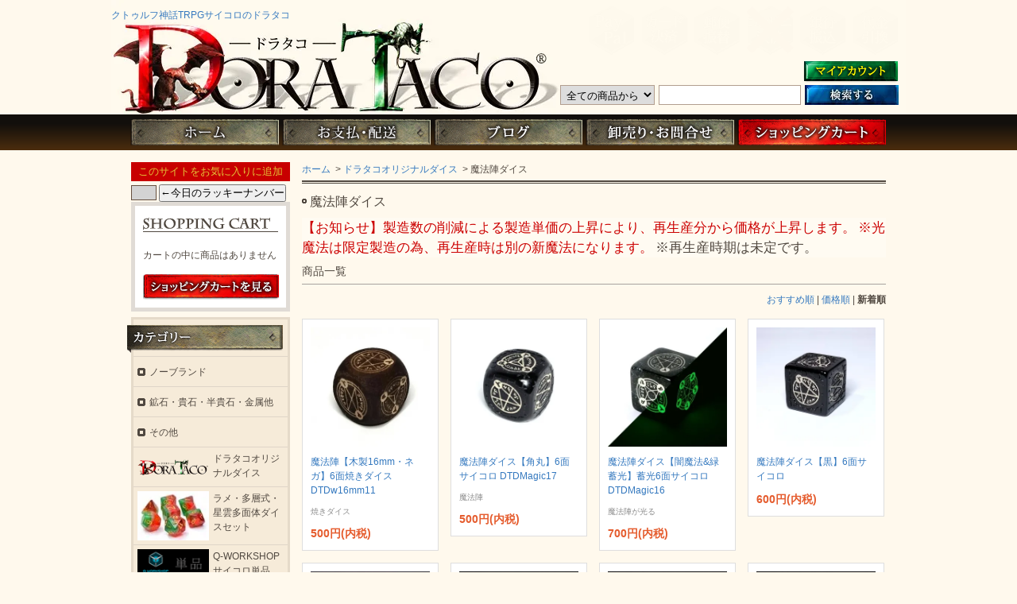

--- FILE ---
content_type: text/html; charset=EUC-JP
request_url: https://dorataco.com/?mode=cate&cbid=2498365&csid=6&sort=n
body_size: 11153
content:
<!DOCTYPE html PUBLIC "-//W3C//DTD XHTML 1.0 Transitional//EN" "http://www.w3.org/TR/xhtml1/DTD/xhtml1-transitional.dtd">
<html xmlns:og="http://ogp.me/ns#" xmlns:fb="http://www.facebook.com/2008/fbml" xmlns:mixi="http://mixi-platform.com/ns#" xmlns="http://www.w3.org/1999/xhtml" xml:lang="ja" lang="ja" dir="ltr">
<head>
<meta http-equiv="content-type" content="text/html; charset=euc-jp" />
<meta http-equiv="X-UA-Compatible" content="IE=edge,chrome=1" />
<title>魔法陣ダイス - クトゥルフ神話TRPGサイコロのドラタコ</title>
<meta name="Keywords" content="魔法陣ダイス,diceshop,ttrpgdice,ttrpg,trpg,tablegame,tabletop,dnd,dnddice,rpgdice,diceporn,エルダーダイス,elder dice,クトゥルフ TRPG,クトゥルフ 神話,クトゥルフ 神話 trpg,クトゥルフ シナリオ,クトゥルフ,神話,ダイス,サイコロ,trpg,ボードゲーム,テーブルトーク,呼び声,irondie,アイアンダイ,カジノ,Q-WORK,Q-WORKSHOP,dice,販売,通販,コレクション,レア" />
<meta name="Description" content="" />
<meta name="Author" content="" />
<meta name="Copyright" content="GMOペパボ" />
<meta http-equiv="content-style-type" content="text/css" />
<meta http-equiv="content-script-type" content="text/javascript" />
<link rel="stylesheet" href="https://img14.shop-pro.jp/PA01304/508/css/139/index.css?cmsp_timestamp=20260116185604" type="text/css" />
<link rel="stylesheet" href="https://img14.shop-pro.jp/PA01304/508/css/139/product_list.css?cmsp_timestamp=20260116185604" type="text/css" />

<link rel="alternate" type="application/rss+xml" title="rss" href="https://dorataco.com/?mode=rss" />
<link rel="alternate" media="handheld" type="text/html" href="https://dorataco.com/?mode=cate&cbid=2498365&csid=6&sort=n" />
<link rel="shortcut icon" href="https://img14.shop-pro.jp/PA01304/508/favicon.ico?cmsp_timestamp=20250130222416" />
<script type="text/javascript" src="//ajax.googleapis.com/ajax/libs/jquery/1.7.2/jquery.min.js" ></script>
<meta property="og:title" content="魔法陣ダイス - クトゥルフ神話TRPGサイコロのドラタコ" />
<meta property="og:description" content="" />
<meta property="og:url" content="https://dorataco.com?mode=cate&cbid=2498365&csid=6&sort=n" />
<meta property="og:site_name" content="クトゥルフ神話TRPGサイコロのドラタコ" />
<meta property="og:image" content="https://img14.shop-pro.jp/PA01304/508/category/2498365_6.jpg?cmsp_timestamp=20210513001318"/>
<script>
  (function(i,s,o,g,r,a,m){i['GoogleAnalyticsObject']=r;i[r]=i[r]||function(){
  (i[r].q=i[r].q||[]).push(arguments)},i[r].l=1*new Date();a=s.createElement(o),
  m=s.getElementsByTagName(o)[0];a.async=1;a.src=g;m.parentNode.insertBefore(a,m)
  })(window,document,'script','//www.google-analytics.com/analytics.js','ga');

  ga('create', 'UA-42292711-7', 'auto');
  ga('send', 'pageview');

</script>
<script>
  var Colorme = {"page":"product_list","shop":{"account_id":"PA01304508","title":"\u30af\u30c8\u30a5\u30eb\u30d5\u795e\u8a71TRPG\u30b5\u30a4\u30b3\u30ed\u306e\u30c9\u30e9\u30bf\u30b3"},"basket":{"total_price":0,"items":[]},"customer":{"id":null}};

  (function() {
    function insertScriptTags() {
      var scriptTagDetails = [];
      var entry = document.getElementsByTagName('script')[0];

      scriptTagDetails.forEach(function(tagDetail) {
        var script = document.createElement('script');

        script.type = 'text/javascript';
        script.src = tagDetail.src;
        script.async = true;

        if( tagDetail.integrity ) {
          script.integrity = tagDetail.integrity;
          script.setAttribute('crossorigin', 'anonymous');
        }

        entry.parentNode.insertBefore(script, entry);
      })
    }

    window.addEventListener('load', insertScriptTags, false);
  })();
</script>
<script async src="https://zen.one/analytics.js"></script>
</head>
<body>
<meta name="colorme-acc-payload" content="?st=1&pt=10028&ut=2498365,6&at=PA01304508&v=20260118181717&re=&cn=b8d8a7504a22c521b11891724404f660" width="1" height="1" alt="" /><script>!function(){"use strict";Array.prototype.slice.call(document.getElementsByTagName("script")).filter((function(t){return t.src&&t.src.match(new RegExp("dist/acc-track.js$"))})).forEach((function(t){return document.body.removeChild(t)})),function t(c){var r=arguments.length>1&&void 0!==arguments[1]?arguments[1]:0;if(!(r>=c.length)){var e=document.createElement("script");e.onerror=function(){return t(c,r+1)},e.src="https://"+c[r]+"/dist/acc-track.js?rev=3",document.body.appendChild(e)}}(["acclog001.shop-pro.jp","acclog002.shop-pro.jp"])}();</script><meta name="twitter:card" content="summary_large_image"><meta name="twitter:site" content="@dorataco"><meta name="twitter:title" content="サイコロ専門店ドラタコ-Dorataco-">
<meta name="google-site-verification" content="1aJaMoPb-8HA7SQ2dDw_bV4zvOmHNHfNDNIxVkYWlTI" />


<script type="text/javascript">
function getNum() {
	r = Math.floor(Math.random() * 9) + 1; 
	document.form1.sai.value = r; 
}
</script>


<div id="header">
	<div id="logo" class="clearfix">
		<a href="./">クトゥルフ神話TRPGサイコロのドラタコ</a>
	</div>

	<ul id="login">
				<li class="mypage"><a href="https://dorataco.com/?mode=myaccount">マイアカウント</a></li>
	</ul>

	<form action="https://dorataco.com/" method="get">
		<input type="hidden" name="mode" value="srh" /><input type="hidden" name="sort" value="n" />
		<select name="cid">
			<option value="">全ての商品から</option>
							<option value="2571330,0">ノーブランド</option>
							<option value="2632730,0">鉱石・貴石・半貴石・金属他</option>
							<option value="2159348,0">その他</option>
							<option value="2498365,0">ドラタコオリジナルダイス</option>
							<option value="2430663,0">ラメ・多層式・星雲多面体ダイスセット</option>
							<option value="1891594,0">Q-WORKSHOPサイコロ単品</option>
							<option value="1898502,0">チェセックスサイコロ</option>
							<option value="1921537,0">アイアンダイサイコロ</option>
							<option value="2844490,0">アクセサリ（ペンダントなど）</option>
							<option value="1859239,0">イングレス(Ingress)</option>
							<option value="2440316,0">MDGダイス</option>
							<option value="2265388,0">エルダーダイス</option>
							<option value="2459782,0">エルドリッチアーツ／ダイスボックス</option>
							<option value="2467213,0">ガラス製サイコロ</option>
							<option value="2482946,0">カジノダイス</option>
							<option value="2751612,0">OUMCRAFT</option>
							<option value="2188838,0">キャンペーンコイン</option>
							<option value="2474987,0">金属製5mm・10mmダイスセット</option>
							<option value="1859227,0">クラシック(Classic)</option>
							<option value="2586260,0">クラシックルーン</option>
							<option value="2247445,0">ゲームサイエンス</option>
							<option value="1859226,0">ケルト3D(Celtic 3D)</option>
							<option value="2142826,0">ゲームアクセサリ収納ケース</option>
							<option value="1859225,0">コールオブクトゥルフ(Call of Cthulhu)</option>
							<option value="2430408,0">コプロウ(koplow)</option>
							<option value="1859243,0">ジャパニーズ(Japanese)</option>
							<option value="1859253,0">スペシャル(Special)</option>
							<option value="2212199,0">スペースローラーダイス</option>
							<option value="1859254,0">スチームパンク(Steampunk)</option>
							<option value="2457725,0">全額ポイント払い専用</option>
							<option value="1901194,0">ダイスアクセサリー</option>
							<option value="1859261,0">ダイスケース</option>
							<option value="2478358,0">ダイスコイン</option>
							<option value="1859262,0">ダイスタワー(Dice Towers)</option>
							<option value="2666357,0">ダイストレイ</option>
							<option value="1859259,0">ダイスバッグ(Dice Bags)</option>
							<option value="2745910,0">ディスペルダイス</option>
							<option value="1859255,0">テック(Tech)</option>
							<option value="2425881,0">ドッグマイト</option>
							<option value="1859228,0">デッドランド(Deadlands)</option>
							<option value="1859229,0">ドラゴン(Dragons)</option>
							<option value="1859230,0">ドラゴンエイジ(Dragon Age)</option>
							<option value="2458967,0">ドラゴンスレイヤー</option>
							<option value="2126011,0">トランプ（Card Games）</option>
							<option value="2142824,0">トレーディングカードホルダー</option>
							<option value="1859232,0">ドワーフ(Dwarven)</option>
							<option value="1859248,0">ヌカ ダイス(Nuke Dice)</option>
							<option value="1859249,0">ヌーメネラ(Numenera)</option>
							<option value="2424559,0">バイキング(Viking)</option>
							<option value="2528492,0">バイキング牛骨ダイス</option>
							<option value="2134501,0">バットマン/ナイトモデル</option>
							<option value="1859251,0">パイレーツ(Pirate)</option>
							<option value="1859250,0">パスファインダー(Pathfinder)</option>
							<option value="1859224,0">バトル(Battle)</option>
							<option value="2162615,0">バトルテック（Battletech）</option>
							<option value="2494545,0">ハンドメイド</option>
							<option value="2454535,0">ヒットロケーション（HIT LOCATION）</option>
							<option value="2399972,0">FIRE & BONE</option>
							<option value="1859236,0">ファッジ(Fudge)</option>
							<option value="2348234,0">ファンタジーコイン</option>
							<option value="1859235,0">フォレスト(Forest)</option>
							<option value="2424862,0">ブラックファイア</option>
							<option value="2142832,0">プレイマット・オーガナイザー</option>
							<option value="2337860,0">BCDダイス</option>
							<option value="2836241,0">ねコマ</option>
							<option value="1859238,0">ホード／ホーズ(Hordes)</option>
							<option value="2453667,0">ポラリス（Polaris）</option>
							<option value="2205039,0">ポリヒーローダイス(PolyHeroDice)</option>
							<option value="2763078,0">Polished Planets</option>
							<option value="2353286,0">METEOR</option>
							<option value="1859247,0">メタル(Metal)</option>
							<option value="2799449,0">メテオクリスタル</option>
							<option value="2371772,0">モンスターダイス</option>
							<option value="2466000,0">ルーンクエスト</option>
							<option value="1859252,0">ルーン文字(Runic)</option>
							<option value="1859245,0">レジェンドオブザ5リング(Legend of the 5 Rings)</option>
							<option value="1859246,0">レベルカウンター(Level counter)</option>
							<option value="2486930,0">六角形ダイスボックス</option>
							<option value="2249345,0">AKO</option>
							<option value="1903938,0">在庫品メタルデザインダイス</option>
							<option value="2124706,0">クトゥルフ神話ブロンズスタチュー限定版</option>
							<option value="2142823,0">e-Raptor ダイス・サイコロ</option>
					</select>
		<input type="text" name="keyword" class="txtspace" />
		<input type="submit" value="検索" class="submit" />
	</form>

</div>


<div id="gNav">
	<ul>
<li class="home"><a href="./">ホーム</a></li>
<li class="guide"><a href="https://dorataco.com/?mode=sk">お支払・配送</a></li>
<li class="blog"><a href="http://dorataco.info/blog/">ブログ</a></li>
<li class="contact"><a href="https://dorataco.shop-pro.jp/customer/inquiries/new">お問い合わせ</a></li>
<li class="cart"><a href="https://dorataco.com/cart/proxy/basket?shop_id=PA01304508&shop_domain=dorataco.com">ショッピングカート</a></li></ul>
	</div>

<div id="contents" class="clearfix">
		<div id="inn-box">
<ol class="topicpass">
<li><a href="./">ホーム</a></li>

	<li>&nbsp;&gt;&nbsp;<a href="?mode=cate&cbid=2498365&csid=0&sort=n">ドラタコオリジナルダイス</a></li>
    <li>&nbsp;&gt;&nbsp;魔法陣ダイス</li>

</ol>

<div class="h_t-line">
<h1 class="h_sp">魔法陣ダイス</h1>




	<div class="cg_freespace_01"><span style="color:#CC0000; font-size:140%;">【お知らせ】製造数の削減による製造単価の上昇により、再生産分から価格が上昇します。</span>
<span style="color:#CC0000; font-size:140%;">※光魔法は限定製造の為、再生産時は別の新魔法になります。</span>
<span style="font-size:140%;">※再生産時期は未定です。</span></div>










<h2 class="h_u-line">商品一覧</h2>
<p class="sort"><a href="?mode=cate&cbid=2498365&csid=6">おすすめ順</a>&nbsp;|&nbsp;<a href="?mode=cate&cbid=2498365&csid=6&sort=p">価格順</a>&nbsp;|&nbsp;<span class="bold">新着順</span></p>

<ul class="product"><li><p class="pr_image"><a href="?pid=189010559"><img src="https://img14.shop-pro.jp/PA01304/508/product/189010559_th.jpg?cmsp_timestamp=20251018202709" alt="魔法陣【木製16mm・ネガ】6面焼きダイス DTDw16mm11" class="photo" /></a></p>
<dl>
<dt><a href="?pid=189010559">魔法陣【木製16mm・ネガ】6面焼きダイス DTDw16mm11</a></dt>
<dd class="pr_txt">焼きダイス</dd><dd class="price pf14">500円(内税)</dd></dl></li><li><p class="pr_image"><a href="?pid=188697666"><img src="https://img14.shop-pro.jp/PA01304/508/product/188697666_th.jpg?cmsp_timestamp=20251001001146" alt="魔法陣ダイス【角丸】6面サイコロ DTDMagic17" class="photo" /></a></p>
<dl>
<dt><a href="?pid=188697666">魔法陣ダイス【角丸】6面サイコロ DTDMagic17</a></dt>
<dd class="pr_txt">魔法陣</dd><dd class="price pf14">500円(内税)</dd></dl></li><li><p class="pr_image"><a href="?pid=185247822"><img src="https://img14.shop-pro.jp/PA01304/508/product/185247822_th.jpg?cmsp_timestamp=20250617175555" alt="魔法陣ダイス【闇魔法&緑蓄光】蓄光6面サイコロ DTDMagic16" class="photo" /></a></p>
<dl>
<dt><a href="?pid=185247822">魔法陣ダイス【闇魔法&緑蓄光】蓄光6面サイコロ DTDMagic16</a></dt>
<dd class="pr_txt">魔法陣が光る</dd><dd class="price pf14">700円(内税)</dd></dl></li><li><p class="pr_image"><a href="?pid=183144275"><img src="https://img14.shop-pro.jp/PA01304/508/product/183144275_th.jpg?cmsp_timestamp=20241019154653" alt="魔法陣ダイス【黒】6面サイコロ" class="photo" /></a></p>
<dl>
<dt><a href="?pid=183144275">魔法陣ダイス【黒】6面サイコロ</a></dt>
<dd class="price pf14">600円(内税)</dd></dl></li><li><p class="pr_image"><a href="?pid=163761183"><img src="https://img14.shop-pro.jp/PA01304/508/product/163761183_th.jpg?cmsp_timestamp=20211008172812" alt="魔法陣ダイス5個セット【付与魔法・浄化魔法】蓄光6面サイコロ" class="photo" /></a></p>
<dl>
<dt><a href="?pid=163761183">魔法陣ダイス5個セット【付与魔法・浄化魔法】蓄光6面サイコロ</a></dt>
<dd class="pr_txt">魔法陣が光る</dd><dd class="soldout">売り切れ中です</dd></dl></li><li><p class="pr_image"><a href="?pid=163761173"><img src="https://img14.shop-pro.jp/PA01304/508/product/163761173_th.jpg?cmsp_timestamp=20211003001149" alt="魔法陣ダイス5個セット【魅了魔法・浄化魔法】蓄光6面サイコロ" class="photo" /></a></p>
<dl>
<dt><a href="?pid=163761173">魔法陣ダイス5個セット【魅了魔法・浄化魔法】蓄光6面サイコロ</a></dt>
<dd class="pr_txt">魔法陣が光る</dd><dd class="soldout">売り切れ中です</dd></dl></li><li><p class="pr_image"><a href="?pid=163760569"><img src="https://img14.shop-pro.jp/PA01304/508/product/163760569_th.jpg?cmsp_timestamp=20211003000653" alt="魔法陣ダイス5個セット【氷魔法・浄化魔法】蓄光6面サイコロ" class="photo" /></a></p>
<dl>
<dt><a href="?pid=163760569">魔法陣ダイス5個セット【氷魔法・浄化魔法】蓄光6面サイコロ</a></dt>
<dd class="pr_txt">魔法陣が光る</dd><dd class="soldout">売り切れ中です</dd></dl></li><li><p class="pr_image"><a href="?pid=163760340"><img src="https://img14.shop-pro.jp/PA01304/508/product/163760340_th.jpg?cmsp_timestamp=20211003000131" alt="魔法陣ダイス5個セット【黒魔法・浄化魔法】蓄光6面サイコロ" class="photo" /></a></p>
<dl>
<dt><a href="?pid=163760340">魔法陣ダイス5個セット【黒魔法・浄化魔法】蓄光6面サイコロ</a></dt>
<dd class="pr_txt">魔法陣が光る</dd><dd class="soldout">売り切れ中です</dd></dl></li><li><p class="pr_image"><a href="?pid=163760300"><img src="https://img14.shop-pro.jp/PA01304/508/product/163760300_th.jpg?cmsp_timestamp=20211002235047" alt="魔法陣ダイス5個セット【毒魔法・浄化魔法】蓄光6面サイコロ" class="photo" /></a></p>
<dl>
<dt><a href="?pid=163760300">魔法陣ダイス5個セット【毒魔法・浄化魔法】蓄光6面サイコロ</a></dt>
<dd class="pr_txt">魔法陣が光る</dd><dd class="soldout">売り切れ中です</dd></dl></li><li><p class="pr_image"><a href="?pid=163760166"><img src="https://img14.shop-pro.jp/PA01304/508/product/163760166_th.jpg?cmsp_timestamp=20211002232135" alt="魔法陣ダイス【付与魔法】蓄光6面サイコロ" class="photo" /></a></p>
<dl>
<dt><a href="?pid=163760166">魔法陣ダイス【付与魔法】蓄光6面サイコロ</a></dt>
<dd class="pr_txt">魔法陣が光る</dd><dd class="soldout">売り切れ中です</dd></dl></li><li><p class="pr_image"><a href="?pid=159197971"><img src="https://img14.shop-pro.jp/PA01304/508/product/159197971_th.jpg?cmsp_timestamp=20210423111627" alt="UVライト付き魔法陣ダイス【魅了魔法】蓄光6面サイコロ" class="photo" /></a></p>
<dl>
<dt><a href="?pid=159197971">UVライト付き魔法陣ダイス【魅了魔法】蓄光6面サイコロ</a></dt>
<dd class="pr_txt">UVライト付き</dd><dd class="soldout">売り切れ中です</dd></dl></li><li><p class="pr_image"><a href="?pid=158296351"><img src="https://img14.shop-pro.jp/PA01304/508/product/158296351_th.jpg?cmsp_timestamp=20210321041343" alt="魔法陣ダイス【魅了魔法】蓄光6面サイコロ" class="photo" /></a></p>
<dl>
<dt><a href="?pid=158296351">魔法陣ダイス【魅了魔法】蓄光6面サイコロ</a></dt>
<dd class="pr_txt">魔法陣が光る</dd><dd class="soldout">売り切れ中です</dd></dl></li><li><p class="pr_image"><a href="?pid=149593179"><img src="https://img14.shop-pro.jp/PA01304/508/product/149593179_th.jpg?cmsp_timestamp=20200326095314" alt="魔法陣ダイス【氷魔法】蓄光6面サイコロ" class="photo" /></a></p>
<dl>
<dt><a href="?pid=149593179">魔法陣ダイス【氷魔法】蓄光6面サイコロ</a></dt>
<dd class="pr_txt">魔法陣が光る</dd><dd class="soldout">売り切れ中です</dd></dl></li><li><p class="pr_image"><a href="?pid=145927708"><img src="https://img14.shop-pro.jp/PA01304/508/product/145927708_th.jpg?cmsp_timestamp=20191001234412" alt="魔法陣ダイス【黒魔法】蓄光6面サイコロ" class="photo" /></a></p>
<dl>
<dt><a href="?pid=145927708">魔法陣ダイス【黒魔法】蓄光6面サイコロ</a></dt>
<dd class="pr_txt">魔法陣が光る</dd><dd class="soldout">売り切れ中です</dd></dl></li><li><p class="pr_image"><a href="?pid=145927707"><img src="https://img14.shop-pro.jp/PA01304/508/product/145927707_th.jpg?cmsp_timestamp=20191001233907" alt="魔法陣ダイス【毒魔法】蓄光6面サイコロ" class="photo" /></a></p>
<dl>
<dt><a href="?pid=145927707">魔法陣ダイス【毒魔法】蓄光6面サイコロ</a></dt>
<dd class="pr_txt">魔法陣が光る</dd><dd class="soldout">売り切れ中です</dd></dl></li></ul>

<ul class="page">
<li><span>&lt;</span></li>
<li><span>1</span></li>
<li><span>&gt;</span></li></ul>











</div>


		<div class="recommenditem">
	<h2>Recommend Item</h2>
	<a href="http://dorataco.com/?mode=cate&cbid=1859234&csid=0"><p class="txtspace">エルフのサイコロは繊細な文字と光の透過がキレイなクリアベースがオススメです。</p></a>

	<ul class="itemlist clearfix"><li><p class="re_image"><a href="?pid=181083783"><img src="https://img14.shop-pro.jp/PA01304/508/product/181083783_th.jpg?cmsp_timestamp=20250918144535" alt="銃弾【ブラス】メタル多面体セット" class="photo" /></a></p>

		<dl>
			<dt><a href="?pid=181083783">銃弾【ブラス】メタル多面体セット</a></dt>
			<dd class="re_txt">多面体ダイスセット</dd>
			
						<dd class="price pf14">4,600円(内税)</dd>
					</dl></li><li><p class="re_image"><a href="?pid=189342651"><img src="https://img14.shop-pro.jp/PA01304/508/product/189342651_th.jpg?cmsp_timestamp=20251112233135" alt="アニマルダイス【青い鳥】6面サイコロ DTDanimal032" class="photo" /></a></p>

		<dl>
			<dt><a href="?pid=189342651">アニマルダイス【青い鳥】6面サイコロ DTDanimal032</a></dt>
			<dd class="re_txt">青い鳥</dd>
			
						<dd class="price pf14">500円(内税)</dd>
					</dl></li><li><p class="re_image"><a href="?pid=132427031"><img src="https://img14.shop-pro.jp/PA01304/508/product/132427031_th.jpg?cmsp_timestamp=20180727122108" alt="多層式レイヤー多面体ダイス7個セット【ブルーオーロラ】" class="photo" /></a></p>

		<dl>
			<dt><a href="?pid=132427031">多層式レイヤー多面体ダイス7個セット【ブルーオーロラ】</a></dt>
			<dd class="re_txt">色の層を重ねたサイコロ</dd>
			
						<dd class="price pf14">1,180円(内税)</dd>
					</dl></li><li><p class="re_image"><a href="?pid=181396645"><img src="https://img14.shop-pro.jp/PA01304/508/product/181396645_th.jpg?cmsp_timestamp=20240618003606" alt="１００面ダイス【黒＆白】 24HDD18" class="photo" /></a></p>

		<dl>
			<dt><a href="?pid=181396645">１００面ダイス【黒＆白】 24HDD18</a></dt>
			<dd class="re_txt">100面サイコロ</dd>
			
						<dd class="price pf14">980円(内税)</dd>
					</dl></li><li><p class="re_image"><a href="?pid=181396672"><img src="https://img14.shop-pro.jp/PA01304/508/product/181396672_th.jpg?cmsp_timestamp=20240618011338" alt="多層式【オーロラスカイ】多面体サイコロ7個セット 24HDTL09" class="photo" /></a></p>

		<dl>
			<dt><a href="?pid=181396672">多層式【オーロラスカイ】多面体サイコロ7個セット 24HDTL09</a></dt>
			<dd class="re_txt">多面体ダイスセット</dd>
			
						<dd class="price pf14">1,180円(内税)</dd>
					</dl></li><li><p class="re_image"><a href="?pid=187937355"><img src="https://img14.shop-pro.jp/PA01304/508/product/187937355_th.jpg?cmsp_timestamp=20250809163711" alt="単品◆12mm【メテオストーム】6面サイコロ(ダイス) hdsp63" class="photo" /></a></p>

		<dl>
			<dt><a href="?pid=187937355">単品◆12mm【メテオストーム】6面サイコロ(ダイス) hdsp63</a></dt>
			<dd class="re_txt">12mmダイス</dd>
			
						<dd class="price pf14">100円(内税)</dd>
					</dl></li><li><p class="re_image"><a href="?pid=188697656"><img src="https://img14.shop-pro.jp/PA01304/508/product/188697656_th.jpg?cmsp_timestamp=20250930235926" alt="コーヒー【木製20mm・ブラック珈琲】6面ダイス DTDcoffee03" class="photo" /></a></p>

		<dl>
			<dt><a href="?pid=188697656">コーヒー【木製20mm・ブラック珈琲】6面ダイス DTDcoffee03</a></dt>
			<dd class="re_txt">木製ダイス</dd>
			
						<dd class="price pf14">700円(内税)</dd>
					</dl></li><li><p class="re_image"><a href="?pid=188963170"><img src="https://img14.shop-pro.jp/PA01304/508/product/188963170_th.jpg?cmsp_timestamp=20251015214237" alt="フォレストドラゴン【ブラス】多面体ダイスセット" class="photo" /></a></p>

		<dl>
			<dt><a href="?pid=188963170">フォレストドラゴン【ブラス】多面体ダイスセット</a></dt>
			<dd class="re_txt">森林の王フォレストドラゴン</dd>
			
						<dd class="price pf14">5,840円(内税)</dd>
					</dl></li><li><p class="re_image"><a href="?pid=188999536"><img src="https://img14.shop-pro.jp/PA01304/508/product/188999536_th.jpg?cmsp_timestamp=20251021200139" alt="懐中時計型ケース付き【ドラゴン12】ミニメタルダイスセット pocketw12" class="photo" /></a></p>

		<dl>
			<dt><a href="?pid=188999536">懐中時計型ケース付き【ドラゴン12】ミニメタルダイスセット pocketw12</a></dt>
			<dd class="re_txt">懐中時計型ケース付き</dd>
			
						<dd class="price pf14">1,350円(内税)</dd>
					</dl></li></ul>
	</div>
	
	
</div>	
	<div id="left">
		

		

<form>
<input id="oki_button" type="button" value="このサイトをお気に入りに追加" onClick="javascript:window.external.AddFavorite('http://dorataco.shop-pro.jp/','サイコロ専門店ドラタコ')">
</Form>
<form name="form1">
<input name="sai" id="dice" type="text"><input type="button" value="←今日のラッキーナンバー" onClick="getNum()">
</form>





		<dl class="shoppingcart">
			<dt class="sc_label">Shopping Cart</dt>
						<dd class="postage">
				<p class="sc_noitem">カートの中に商品はありません</p>
							<p class="sc_button"><a href="https://dorataco.com/cart/proxy/basket?shop_id=PA01304508&shop_domain=dorataco.com">ショッピングカートを見る</a></p>
			</dd>
		</dl>


						<div class="category">
			<p>Category</p>
			<ul><li class="txt"><a href="https://dorataco.com/?mode=cate&cbid=2571330&csid=0&sort=n">ノーブランド</a></li>				<li class="txt"><a href="https://dorataco.com/?mode=cate&cbid=2632730&csid=0&sort=n">鉱石・貴石・半貴石・金属他</a></li>				<li class="txt"><a href="https://dorataco.com/?mode=cate&cbid=2159348&csid=0&sort=n">その他</a></li>				<li class="img"><a href="https://dorataco.com/?mode=cate&cbid=2498365&csid=0&sort=n"><img src="https://img14.shop-pro.jp/PA01304/508/category/2498365_0.png?cmsp_timestamp=20240101100551" alt="ドラタコオリジナルダイス" /><span>ドラタコオリジナルダイス</span></a></li>				<li class="img"><a href="https://dorataco.com/?mode=cate&cbid=2430663&csid=0&sort=n"><img src="https://img14.shop-pro.jp/PA01304/508/category/2430663_0.jpg?cmsp_timestamp=20240101100551" alt="ラメ・多層式・星雲多面体ダイスセット" /><span>ラメ・多層式・星雲多面体ダイスセット</span></a></li>				<li class="img"><a href="https://dorataco.com/?mode=cate&cbid=1891594&csid=0&sort=n"><img src="https://img14.shop-pro.jp/PA01304/508/category/1891594_0.png?cmsp_timestamp=20240101100551" alt="Q-WORKSHOPサイコロ単品" /><span>Q-WORKSHOPサイコロ単品</span></a></li>				<li class="img"><a href="https://dorataco.com/?mode=cate&cbid=1898502&csid=0&sort=n"><img src="https://img14.shop-pro.jp/PA01304/508/category/1898502_0.png?cmsp_timestamp=20240101100551" alt="チェセックスサイコロ" /><span>チェセックスサイコロ</span></a></li>				<li class="img"><a href="https://dorataco.com/?mode=cate&cbid=1921537&csid=0&sort=n"><img src="https://img14.shop-pro.jp/PA01304/508/category/1921537_0.png?cmsp_timestamp=20240101100551" alt="アイアンダイサイコロ" /><span>アイアンダイサイコロ</span></a></li>				<li class="txt"><a href="https://dorataco.com/?mode=cate&cbid=2844490&csid=0&sort=n">アクセサリ（ペンダントなど）</a></li>				<li class="img"><a href="https://dorataco.com/?mode=cate&cbid=1859239&csid=0&sort=n"><img src="https://img14.shop-pro.jp/PA01304/508/category/1859239_0.png?cmsp_timestamp=20240101100551" alt="イングレス(Ingress)" /><span>イングレス(Ingress)</span></a></li>				<li class="img"><a href="https://dorataco.com/?mode=cate&cbid=2440316&csid=0&sort=n"><img src="https://img14.shop-pro.jp/PA01304/508/category/2440316_0.png?cmsp_timestamp=20240101100551" alt="MDGダイス" /><span>MDGダイス</span></a></li>				<li class="img"><a href="https://dorataco.com/?mode=cate&cbid=2265388&csid=0&sort=n"><img src="https://img14.shop-pro.jp/PA01304/508/category/2265388_0.png?cmsp_timestamp=20240101100551" alt="エルダーダイス" /><span>エルダーダイス</span></a></li>				<li class="txt"><a href="https://dorataco.com/?mode=cate&cbid=2459782&csid=0&sort=n">エルドリッチアーツ／ダイスボックス</a></li>				<li class="txt"><a href="https://dorataco.com/?mode=cate&cbid=2467213&csid=0&sort=n">ガラス製サイコロ</a></li>				<li class="img"><a href="https://dorataco.com/?mode=cate&cbid=2482946&csid=0&sort=n"><img src="https://img14.shop-pro.jp/PA01304/508/category/2482946_0.jpg?cmsp_timestamp=20240101100551" alt="カジノダイス" /><span>カジノダイス</span></a></li>				<li class="txt"><a href="https://dorataco.com/?mode=cate&cbid=2751612&csid=0&sort=n">OUMCRAFT</a></li>				<li class="img"><a href="https://dorataco.com/?mode=cate&cbid=2188838&csid=0&sort=n"><img src="https://img14.shop-pro.jp/PA01304/508/category/2188838_0.png?cmsp_timestamp=20240101100551" alt="キャンペーンコイン" /><span>キャンペーンコイン</span></a></li>				<li class="txt"><a href="https://dorataco.com/?mode=cate&cbid=2474987&csid=0&sort=n">金属製5mm・10mmダイスセット</a></li>				<li class="img"><a href="https://dorataco.com/?mode=cate&cbid=1859227&csid=0&sort=n"><img src="https://img14.shop-pro.jp/PA01304/508/category/1859227_0.png?cmsp_timestamp=20240101100551" alt="クラシック(Classic)" /><span>クラシック(Classic)</span></a></li>				<li class="txt"><a href="https://dorataco.com/?mode=cate&cbid=2586260&csid=0&sort=n">クラシックルーン</a></li>				<li class="txt"><a href="https://dorataco.com/?mode=cate&cbid=2247445&csid=0&sort=n">ゲームサイエンス</a></li>				<li class="img"><a href="https://dorataco.com/?mode=cate&cbid=1859226&csid=0&sort=n"><img src="https://img14.shop-pro.jp/PA01304/508/category/1859226_0.png?cmsp_timestamp=20240101100551" alt="ケルト3D(Celtic 3D)" /><span>ケルト3D(Celtic 3D)</span></a></li>				<li class="img"><a href="https://dorataco.com/?mode=cate&cbid=2142826&csid=0&sort=n"><img src="https://img14.shop-pro.jp/PA01304/508/category/2142826_0.png?cmsp_timestamp=20240101100551" alt="ゲームアクセサリ収納ケース" /><span>ゲームアクセサリ収納ケース</span></a></li>				<li class="img"><a href="https://dorataco.com/?mode=cate&cbid=1859225&csid=0&sort=n"><img src="https://img14.shop-pro.jp/PA01304/508/category/1859225_0.png?cmsp_timestamp=20240101100551" alt="コールオブクトゥルフ(Call of Cthulhu)" /><span>コールオブクトゥルフ(Call of Cthulhu)</span></a></li>				<li class="txt"><a href="https://dorataco.com/?mode=cate&cbid=2430408&csid=0&sort=n">コプロウ(koplow)</a></li>				<li class="img"><a href="https://dorataco.com/?mode=cate&cbid=1859243&csid=0&sort=n"><img src="https://img14.shop-pro.jp/PA01304/508/category/1859243_0.png?cmsp_timestamp=20240101100551" alt="ジャパニーズ(Japanese)" /><span>ジャパニーズ(Japanese)</span></a></li>				<li class="img"><a href="https://dorataco.com/?mode=cate&cbid=1859253&csid=0&sort=n"><img src="https://img14.shop-pro.jp/PA01304/508/category/1859253_0.png?cmsp_timestamp=20240101100551" alt="スペシャル(Special)" /><span>スペシャル(Special)</span></a></li>				<li class="img"><a href="https://dorataco.com/?mode=cate&cbid=2212199&csid=0&sort=n"><img src="https://img14.shop-pro.jp/PA01304/508/category/2212199_0.png?cmsp_timestamp=20240101100551" alt="スペースローラーダイス" /><span>スペースローラーダイス</span></a></li>				<li class="img"><a href="https://dorataco.com/?mode=cate&cbid=1859254&csid=0&sort=n"><img src="https://img14.shop-pro.jp/PA01304/508/category/1859254_0.png?cmsp_timestamp=20240101100551" alt="スチームパンク(Steampunk)" /><span>スチームパンク(Steampunk)</span></a></li>				<li class="txt"><a href="https://dorataco.com/?mode=cate&cbid=2457725&csid=0&sort=n">全額ポイント払い専用</a></li>				<li class="txt"><a href="https://dorataco.com/?mode=cate&cbid=1901194&csid=0&sort=n">ダイスアクセサリー</a></li>				<li class="img"><a href="https://dorataco.com/?mode=cate&cbid=1859261&csid=0&sort=n"><img src="https://img14.shop-pro.jp/PA01304/508/category/1859261_0.png?cmsp_timestamp=20240101100551" alt="ダイスケース" /><span>ダイスケース</span></a></li>				<li class="txt"><a href="https://dorataco.com/?mode=cate&cbid=2478358&csid=0&sort=n">ダイスコイン</a></li>				<li class="img"><a href="https://dorataco.com/?mode=cate&cbid=1859262&csid=0&sort=n"><img src="https://img14.shop-pro.jp/PA01304/508/category/1859262_0.png?cmsp_timestamp=20240101100551" alt="ダイスタワー(Dice Towers)" /><span>ダイスタワー(Dice Towers)</span></a></li>				<li class="txt"><a href="https://dorataco.com/?mode=cate&cbid=2666357&csid=0&sort=n">ダイストレイ</a></li>				<li class="img"><a href="https://dorataco.com/?mode=cate&cbid=1859259&csid=0&sort=n"><img src="https://img14.shop-pro.jp/PA01304/508/category/1859259_0.png?cmsp_timestamp=20240101100551" alt="ダイスバッグ(Dice Bags)" /><span>ダイスバッグ(Dice Bags)</span></a></li>				<li class="txt"><a href="https://dorataco.com/?mode=cate&cbid=2745910&csid=0&sort=n">ディスペルダイス</a></li>				<li class="img"><a href="https://dorataco.com/?mode=cate&cbid=1859255&csid=0&sort=n"><img src="https://img14.shop-pro.jp/PA01304/508/category/1859255_0.png?cmsp_timestamp=20240101100551" alt="テック(Tech)" /><span>テック(Tech)</span></a></li>				<li class="txt"><a href="https://dorataco.com/?mode=cate&cbid=2425881&csid=0&sort=n">ドッグマイト</a></li>				<li class="img"><a href="https://dorataco.com/?mode=cate&cbid=1859228&csid=0&sort=n"><img src="https://img14.shop-pro.jp/PA01304/508/category/1859228_0.png?cmsp_timestamp=20240101100551" alt="デッドランド(Deadlands)" /><span>デッドランド(Deadlands)</span></a></li>				<li class="img"><a href="https://dorataco.com/?mode=cate&cbid=1859229&csid=0&sort=n"><img src="https://img14.shop-pro.jp/PA01304/508/category/1859229_0.png?cmsp_timestamp=20240101100551" alt="ドラゴン(Dragons)" /><span>ドラゴン(Dragons)</span></a></li>				<li class="img"><a href="https://dorataco.com/?mode=cate&cbid=1859230&csid=0&sort=n"><img src="https://img14.shop-pro.jp/PA01304/508/category/1859230_0.png?cmsp_timestamp=20240101100551" alt="ドラゴンエイジ(Dragon Age)" /><span>ドラゴンエイジ(Dragon Age)</span></a></li>				<li class="img"><a href="https://dorataco.com/?mode=cate&cbid=2458967&csid=0&sort=n"><img src="https://img14.shop-pro.jp/PA01304/508/category/2458967_0.png?cmsp_timestamp=20240101100551" alt="ドラゴンスレイヤー" /><span>ドラゴンスレイヤー</span></a></li>				<li class="img"><a href="https://dorataco.com/?mode=cate&cbid=2126011&csid=0&sort=n"><img src="https://img14.shop-pro.jp/PA01304/508/category/2126011_0.png?cmsp_timestamp=20240101100551" alt="トランプ（Card Games）" /><span>トランプ（Card Games）</span></a></li>				<li class="img"><a href="https://dorataco.com/?mode=cate&cbid=2142824&csid=0&sort=n"><img src="https://img14.shop-pro.jp/PA01304/508/category/2142824_0.png?cmsp_timestamp=20240101100551" alt="トレーディングカードホルダー" /><span>トレーディングカードホルダー</span></a></li>				<li class="img"><a href="https://dorataco.com/?mode=cate&cbid=1859232&csid=0&sort=n"><img src="https://img14.shop-pro.jp/PA01304/508/category/1859232_0.png?cmsp_timestamp=20240101100551" alt="ドワーフ(Dwarven)" /><span>ドワーフ(Dwarven)</span></a></li>				<li class="img"><a href="https://dorataco.com/?mode=cate&cbid=1859248&csid=0&sort=n"><img src="https://img14.shop-pro.jp/PA01304/508/category/1859248_0.png?cmsp_timestamp=20240101100551" alt="ヌカ ダイス(Nuke Dice)" /><span>ヌカ ダイス(Nuke Dice)</span></a></li>				<li class="img"><a href="https://dorataco.com/?mode=cate&cbid=1859249&csid=0&sort=n"><img src="https://img14.shop-pro.jp/PA01304/508/category/1859249_0.png?cmsp_timestamp=20240101100551" alt="ヌーメネラ(Numenera)" /><span>ヌーメネラ(Numenera)</span></a></li>				<li class="img"><a href="https://dorataco.com/?mode=cate&cbid=2424559&csid=0&sort=n"><img src="https://img14.shop-pro.jp/PA01304/508/category/2424559_0.png?cmsp_timestamp=20240101100551" alt="バイキング(Viking)" /><span>バイキング(Viking)</span></a></li>				<li class="img"><a href="https://dorataco.com/?mode=cate&cbid=2528492&csid=0&sort=n"><img src="https://img14.shop-pro.jp/PA01304/508/category/2528492_0.jpg?cmsp_timestamp=20240101100551" alt="バイキング牛骨ダイス" /><span>バイキング牛骨ダイス</span></a></li>				<li class="img"><a href="https://dorataco.com/?mode=cate&cbid=2134501&csid=0&sort=n"><img src="https://img14.shop-pro.jp/PA01304/508/category/2134501_0.png?cmsp_timestamp=20240101100551" alt="バットマン/ナイトモデル" /><span>バットマン/ナイトモデル</span></a></li>				<li class="img"><a href="https://dorataco.com/?mode=cate&cbid=1859251&csid=0&sort=n"><img src="https://img14.shop-pro.jp/PA01304/508/category/1859251_0.png?cmsp_timestamp=20240101100551" alt="パイレーツ(Pirate)" /><span>パイレーツ(Pirate)</span></a></li>				<li class="img"><a href="https://dorataco.com/?mode=cate&cbid=1859250&csid=0&sort=n"><img src="https://img14.shop-pro.jp/PA01304/508/category/1859250_0.png?cmsp_timestamp=20240101100551" alt="パスファインダー(Pathfinder)" /><span>パスファインダー(Pathfinder)</span></a></li>				<li class="img"><a href="https://dorataco.com/?mode=cate&cbid=1859224&csid=0&sort=n"><img src="https://img14.shop-pro.jp/PA01304/508/category/1859224_0.png?cmsp_timestamp=20240101100551" alt="バトル(Battle)" /><span>バトル(Battle)</span></a></li>				<li class="img"><a href="https://dorataco.com/?mode=cate&cbid=2162615&csid=0&sort=n"><img src="https://img14.shop-pro.jp/PA01304/508/category/2162615_0.png?cmsp_timestamp=20240101100551" alt="バトルテック（Battletech）" /><span>バトルテック（Battletech）</span></a></li>				<li class="txt"><a href="https://dorataco.com/?mode=cate&cbid=2494545&csid=0&sort=n">ハンドメイド</a></li>				<li class="txt"><a href="https://dorataco.com/?mode=cate&cbid=2454535&csid=0&sort=n">ヒットロケーション（HIT LOCATION）</a></li>				<li class="img"><a href="https://dorataco.com/?mode=cate&cbid=2399972&csid=0&sort=n"><img src="https://img14.shop-pro.jp/PA01304/508/category/2399972_0.png?cmsp_timestamp=20240101100551" alt="FIRE & BONE" /><span>FIRE & BONE</span></a></li>				<li class="img"><a href="https://dorataco.com/?mode=cate&cbid=1859236&csid=0&sort=n"><img src="https://img14.shop-pro.jp/PA01304/508/category/1859236_0.png?cmsp_timestamp=20240101100551" alt="ファッジ(Fudge)" /><span>ファッジ(Fudge)</span></a></li>				<li class="img"><a href="https://dorataco.com/?mode=cate&cbid=2348234&csid=0&sort=n"><img src="https://img14.shop-pro.jp/PA01304/508/category/2348234_0.png?cmsp_timestamp=20240101100551" alt="ファンタジーコイン" /><span>ファンタジーコイン</span></a></li>				<li class="img"><a href="https://dorataco.com/?mode=cate&cbid=1859235&csid=0&sort=n"><img src="https://img14.shop-pro.jp/PA01304/508/category/1859235_0.png?cmsp_timestamp=20240101100551" alt="フォレスト(Forest)" /><span>フォレスト(Forest)</span></a></li>				<li class="txt"><a href="https://dorataco.com/?mode=cate&cbid=2424862&csid=0&sort=n">ブラックファイア</a></li>				<li class="img"><a href="https://dorataco.com/?mode=cate&cbid=2142832&csid=0&sort=n"><img src="https://img14.shop-pro.jp/PA01304/508/category/2142832_0.png?cmsp_timestamp=20240101100551" alt="プレイマット・オーガナイザー" /><span>プレイマット・オーガナイザー</span></a></li>				<li class="txt"><a href="https://dorataco.com/?mode=cate&cbid=2337860&csid=0&sort=n">BCDダイス</a></li>				<li class="txt"><a href="https://dorataco.com/?mode=cate&cbid=2836241&csid=0&sort=n">ねコマ</a></li>				<li class="img"><a href="https://dorataco.com/?mode=cate&cbid=1859238&csid=0&sort=n"><img src="https://img14.shop-pro.jp/PA01304/508/category/1859238_0.png?cmsp_timestamp=20240101100551" alt="ホード／ホーズ(Hordes)" /><span>ホード／ホーズ(Hordes)</span></a></li>				<li class="txt"><a href="https://dorataco.com/?mode=cate&cbid=2453667&csid=0&sort=n">ポラリス（Polaris）</a></li>				<li class="img"><a href="https://dorataco.com/?mode=cate&cbid=2205039&csid=0&sort=n"><img src="https://img14.shop-pro.jp/PA01304/508/category/2205039_0.png?cmsp_timestamp=20240101100551" alt="ポリヒーローダイス(PolyHeroDice)" /><span>ポリヒーローダイス(PolyHeroDice)</span></a></li>				<li class="txt"><a href="https://dorataco.com/?mode=cate&cbid=2763078&csid=0&sort=n">Polished Planets</a></li>				<li class="txt"><a href="https://dorataco.com/?mode=cate&cbid=2353286&csid=0&sort=n">METEOR</a></li>				<li class="img"><a href="https://dorataco.com/?mode=cate&cbid=1859247&csid=0&sort=n"><img src="https://img14.shop-pro.jp/PA01304/508/category/1859247_0.png?cmsp_timestamp=20240101100551" alt="メタル(Metal)" /><span>メタル(Metal)</span></a></li>				<li class="txt"><a href="https://dorataco.com/?mode=cate&cbid=2799449&csid=0&sort=n">メテオクリスタル</a></li>				<li class="img"><a href="https://dorataco.com/?mode=cate&cbid=2371772&csid=0&sort=n"><img src="https://img14.shop-pro.jp/PA01304/508/category/2371772_0.png?cmsp_timestamp=20240101100551" alt="モンスターダイス" /><span>モンスターダイス</span></a></li>				<li class="txt"><a href="https://dorataco.com/?mode=cate&cbid=2466000&csid=0&sort=n">ルーンクエスト</a></li>				<li class="img"><a href="https://dorataco.com/?mode=cate&cbid=1859252&csid=0&sort=n"><img src="https://img14.shop-pro.jp/PA01304/508/category/1859252_0.png?cmsp_timestamp=20240101100551" alt="ルーン文字(Runic)" /><span>ルーン文字(Runic)</span></a></li>				<li class="img"><a href="https://dorataco.com/?mode=cate&cbid=1859245&csid=0&sort=n"><img src="https://img14.shop-pro.jp/PA01304/508/category/1859245_0.png?cmsp_timestamp=20240101100551" alt="レジェンドオブザ5リング(Legend of the 5 Rings)" /><span>レジェンドオブザ5リング(Legend of the 5 Rings)</span></a></li>				<li class="img"><a href="https://dorataco.com/?mode=cate&cbid=1859246&csid=0&sort=n"><img src="https://img14.shop-pro.jp/PA01304/508/category/1859246_0.png?cmsp_timestamp=20240101100551" alt="レベルカウンター(Level counter)" /><span>レベルカウンター(Level counter)</span></a></li>				<li class="img"><a href="https://dorataco.com/?mode=cate&cbid=2486930&csid=0&sort=n"><img src="https://img14.shop-pro.jp/PA01304/508/category/2486930_0.jpg?cmsp_timestamp=20240101100551" alt="六角形ダイスボックス" /><span>六角形ダイスボックス</span></a></li>				<li class="txt"><a href="https://dorataco.com/?mode=cate&cbid=2249345&csid=0&sort=n">AKO</a></li>				<li class="txt"><a href="https://dorataco.com/?mode=cate&cbid=1903938&csid=0&sort=n">在庫品メタルデザインダイス</a></li>				<li class="txt"><a href="https://dorataco.com/?mode=cate&cbid=2124706&csid=0&sort=n">クトゥルフ神話ブロンズスタチュー限定版</a></li>				<li class="img"><a href="https://dorataco.com/?mode=cate&cbid=2142823&csid=0&sort=n"><img src="https://img14.shop-pro.jp/PA01304/508/category/2142823_0.png?cmsp_timestamp=20240101100551" alt="e-Raptor ダイス・サイコロ" /><span>e-Raptor ダイス・サイコロ</span></a></li></ul>
		</div>
										<div class="group">
			<p>Group</p>
			<ul><li class="txt"><a href="https://dorataco.com/?mode=grp&gid=1184170&sort=n">新商品・再入荷</a></li>				<li class="txt"><a href="https://dorataco.com/?mode=grp&gid=1882932&sort=n">樹脂製サイコロ</a></li>				<li class="txt"><a href="https://dorataco.com/?mode=grp&gid=1883162&sort=n">金属・石等サイコロ </a></li>				<li class="txt"><a href="https://dorataco.com/?mode=grp&gid=1883172&sort=n">ダイスバッグ・カップ</a></li>				<li class="txt"><a href="https://dorataco.com/?mode=grp&gid=1883176&sort=n">ダイスタワー・ダイストレイ</a></li>				<li class="txt"><a href="https://dorataco.com/?mode=grp&gid=1883179&sort=n">プレイマット・オーガナイザー</a></li>				<li class="txt"><a href="https://dorataco.com/?mode=grp&gid=1883182&sort=n">メタルコイン・トークン・ライフカウンター</a></li>				<li class="txt"><a href="https://dorataco.com/?mode=grp&gid=1883186&sort=n">収納・整理アイテム</a></li>				<li class="txt"><a href="https://dorataco.com/?mode=grp&gid=1883189&sort=n">ゲーム</a></li>				<li class="txt"><a href="https://dorataco.com/?mode=grp&gid=1883193&sort=n">その他雑貨</a></li></ul>
		</div>
						
		
<!--メールマガジンメールマガジンメールマガジン
<div class="mailmaga">
<form action="https://88auto.biz/treasure7/planmail.php" method="post">
<input type="hidden" name="mcode" value="UTF-8">
<input type="hidden" name="pid" value="5">

<h3>カテゴリー</h3>
<a href="http://dorataco.shop-pro.jp/?tid=5&mode=f2" class="mailmaga3dai">ドラタコメルマガ登録3大特典</a>
<div class="mailichi">

お名前<font color="red">（必須）</font>
<input type="text" name="name1"  style="width:179px; height:1.3em;"><br>
メールアドレス<font color="red">（必須）</font>
<input type="text" name="email"  style="width:179px; height:1.3em;">
<input type="submit" name="sbm" value="無料メルマガに登録する" style="width:181px; height:1.5em;">

</div>
<div class="mailichi-qr">
<img src="https://img14.shop-pro.jp/PA01304/508/etc/mail-QR-2.gif?202609173651" alt="ドラタコメルマガ登録QR">
</div>
</form>
</div>
メールマガジンメールマガジンメールマガジン-->


		<div class="contents">
			<p>Contents</p>
			<ul>
				<li><a href="https://dorataco.com/?mode=sk#payment">お支払い方法について</a></li>
				<li><a href="https://dorataco.com/?mode=sk#delivery">配送方法・送料について</a></li>
				<li><a href="https://dorataco.shop-pro.jp/customer/inquiries/new">お問い合わせ</a></li>
                                								<li><a href="https://dorataco.com/?mode=f11">1ポイント1円、始めました。</a></li>
								<li><a href="https://dorataco.com/?mode=f13">ゲームマーケット2025秋 事前予約のご案内</a></li>
								<li><a href="https://dorataco.com/?mode=f15">ドラゴンスレイヤー エンボス（スタンプ）の種類</a></li>
								<li><a href="https://dorataco.com/?mode=f16">Q-WORKSHOP新作発表</a></li>
								<li><a href="https://dorataco.com/?mode=f17">缶バッジ・マグネットのご注意事項</a></li>
								<li><a href="https://dorataco.com/?mode=f22">ドラタコオリジナルダイスの流れ（予定）</a></li>
											</ul>
		</div>


		<dl class="shoppingcart">
			<dt class="sc_label">Shopping Cart</dt>
						<dd class="postage">
				<p class="sc_noitem">カートの中に商品はありません</p>
							<p class="sc_button"><a href="https://dorataco.com/cart/proxy/basket?shop_id=PA01304508&shop_domain=dorataco.com">ショッピングカートを見る</a></p>
			</dd>
		</dl>

<!--
				<div class="mailmagazine">
			<p>Mail Magazine</p>
			<form name="frm" method="get" action="https://dorataco.shop-pro.jp/customer/newsletter/subscriptions/new">
            <span class="mailmaga_text"><input type="text" name="email" value=""></span><br />
            <input type="hidden" name="type" value="">
            <span class="mailmaga_ins"><input type="button" value=" 登　録 " onclick="mm_send('INS');"></span>
            <span class="mailmaga_del"><input type="button" value=" 解　除 " onclick="mm_send('DEL');"></span>
            </form>
		</div>
		-->

<!--店長の声
				<dl class="shopmanager">
			<dt>Shop Manager</dt>
						<dd class="sm_name">いらっしゃいませ。</dd>
			<dd class="sm_txt">ご覧頂きありがとうございます。ファンタジー世界が大好きで映画やアニメもそっち方面ばかりのオタクですが、一生懸命がんばりますのでドラタコ(DORATACO)をよろしくお願いします＾_＾</dd>
					</dl>
		
店長の声-->
		

				<dl class="qr">
			<dt>Mobile Shop</dt>
			<dd><img src="https://img14.shop-pro.jp/PA01304/508/qrcode.jpg?cmsp_timestamp=20250130222416" alt="QR" /></dd>
		</dl>
		
				<div class="ranking1">
		<p class="r1_label">Ranking</p>
		<ol class="clearfix"><li class="no1"><p class="r1_no">No.1</p>
			<p class="r1_image"><a href="?pid=114697799"><img src="https://img14.shop-pro.jp/PA01304/508/product/114697799_th.jpg?cmsp_timestamp=20180208152522" alt="理由あり◆エルダーダイス クトゥルフ神話【スターエルダーサイン魔道書セット】7種9個入り EDP-A01 ELDER DICE" class="photo" /></a></p>
			<dl>
				<dt><a href="?pid=114697799">理由あり◆エルダーダイス クトゥルフ神話【スターエルダーサイン魔道書セット】7種9個入り EDP-A01 ELDER DICE</a></dt>
								<dd class="price pf14">3,080円(内税)</dd>
							</dl></li>
		<li class="no2">
			<p class="r1_no">No.2</p>
			<p class="r1_image"><a href="?pid=184512314"><img src="https://img14.shop-pro.jp/PA01304/508/product/184512314_th.jpg?cmsp_timestamp=20250121055906" alt="シリコン製【黒＆赤】ダイスセット UDSIGJ04" class="photo" /></a></p>
			<dl>
				<dt><a href="?pid=184512314">シリコン製【黒＆赤】ダイスセット UDSIGJ04</a></dt>
								<dd class="price">2,000円(内税)</dd>
							</dl></li>
		<li class="no3">
			<p class="r1_no">No.3</p>
			<p class="r1_image"><a href="?pid=181083770"><img src="https://img14.shop-pro.jp/PA01304/508/product/181083770_th.jpg?cmsp_timestamp=20240528230857" alt="２０面 ヘマタイト" class="photo" /></a></p>
			<dl>
				<dt><a href="?pid=181083770">２０面 ヘマタイト</a></dt>
				<dd class="price">1,900円(内税)</dd>
							</dl></li>
		<li class="r1_other">
			<p class="r1_no">No.4</p>
			<dl><dt class="r1_name"><a href="?pid=176984977">穴あきチーズ【チェダーチーズ】ダイスセット</a></dt>
			<dd class="price">1,800円(内税)</dd>
					</dl></li><li class="r1_other">
			<p class="r1_no">No.5</p>
			<dl><dt class="r1_name"><a href="?pid=86919773">ケージ 4面ダイス</a></dt>
			<dd class="soldout">お問い合わせください</dd>
					</dl></li><li class="r1_other">
			<p class="r1_no">No.6</p>
			<dl><dt class="r1_name"><a href="?pid=187937341">単品◆12mm【ダークレッド・ブラック】6面サイコロ(ダイス) hdsp01</a></dt>
			<dd class="soldout">お問い合わせください</dd>
					</dl></li><li class="r1_other">
			<p class="r1_no">No.7</p>
			<dl><dt class="r1_name"><a href="?pid=184512311">透明100面ダイス【白＆黒】 UDACB10</a></dt>
			<dd class="soldout">お問い合わせください</dd>
					</dl></li><li class="r1_other">
			<p class="r1_no">No.8</p>
			<dl><dt class="r1_name"><a href="?pid=184512313">透明100面ダイス【青＆白】UDACB08</a></dt>
			<dd class="soldout">お問い合わせください</dd>
					</dl></li><li class="r1_other">
			<p class="r1_no">No.9</p>
			<dl><dt class="r1_name"><a href="?pid=181396643">ラメ加工【青・紫＆ゴールド】多面体サイコロ7個セット 24HDSE04</a></dt>
			<dd class="soldout">お問い合わせください</dd>
					</dl></li><li class="r1_other">
			<p class="r1_no">No.10</p>
			<dl><dt class="r1_name"><a href="?pid=187937308">マーブル【ブラック＆ゴールド】多面体ダイスセット hdb52</a></dt>
			<dd class="soldout">お問い合わせください</dd>
					</dl></li></ol>
		</div>
		


		<div class="rss_bg">
			<p class="rss"><a href="https://dorataco.com/?mode=rss">RSS</a></p>
			<p class="atom"><a href="https://dorataco.com/?mode=atom">ATOM</a></p>
		</div>
	</div>

</div>



<div id="footer">
	<p class="pagetop"><a href="#header"><img src="https://img14.shop-pro.jp/PA01304/508/etc/pagetop.png?2136" alt="page top" /></a></p>
	<div id="fNav">
	<ul><li><a href="./">ホーム</a></li><li><a href="https://dorataco.com/?mode=sk#payment">お支払い方法</a></li><li><a href="https://dorataco.com/?mode=sk#delivery">配送方法・送料</a></li><li><a href="https://dorataco.com/?mode=sk#info">特定商取引法に基づく表記</a></li><li><a href="https://dorataco.com/?mode=privacy">プライバシーポリシー</a></li><li><a href="https://dorataco.shop-pro.jp/customer/inquiries/new">お問い合わせ</a></li><li class="final"><a href="https://secure.shop-pro.jp/?mode=inq&shop_id=PA01304508">卸し・仕入れのお問合せ</a></li></ul>
	<p class="copyright">クトゥルフ神話TRPGサイコロのドラタコ</p>
	</div>
</div><script type="text/javascript" src="https://dorataco.com/js/cart.js" ></script>
<script type="text/javascript" src="https://dorataco.com/js/async_cart_in.js" ></script>
<script type="text/javascript" src="https://dorataco.com/js/product_stock.js" ></script>
<script type="text/javascript" src="https://dorataco.com/js/js.cookie.js" ></script>
<script type="text/javascript" src="https://dorataco.com/js/favorite_button.js" ></script>
</body></html>

--- FILE ---
content_type: text/css
request_url: https://img14.shop-pro.jp/PA01304/508/css/139/product_list.css?cmsp_timestamp=20260116185604
body_size: 948
content:
/* category */
#inn-box ul.category {
	margin:0 0 30px 16px;
}
#inn-box ul.category li {
	background-color:#fff9ed;
	margin:15px 0 0 16px;
	width:140px;
	display:inline-block;
	/display:inline;
	/zoom:1;
	vertical-align:top;
}

#inn-box ul.category li img.photo {
	display: block;
	max-width:140px;
	height:auto;
  	margin:0 0 -18px 0px;
}

/* カテゴリ・グループのフリースペース内全体の指定 */
#inn-box div.cg_freespace_01 {
	background-color:#fffbf2;
	margin-bottom:7px;
	margin-top:-17px;
	padding:0px;
	line-height:1.5;
}
#inn-box div.cg_freespace_02 {
	background-color:#fffbf2;
	margin-bottom:20px;
	padding:10px;
	line-height:1.5;
}

/* カテゴリ・グループのフリースペース内の<p>タグの余白設定 */
#inn-box div.cg_freespace_01 p,
#inn-box div.cg_freespace_02 p {
	margin:0;
	padding:0;
	line-height:1.5;
}
/* カテゴリ・グループのフリースペース内の<ul>タグの余白設定 */
#inn-box div.cg_freespace_01 ul,
#inn-box div.cg_freespace_02 ul {
	margin:0;
	padding:10px;
	line-height:1.5;
}
#inn-box div.cg_freespace_01 li,
#inn-box div.cg_freespace_02 li {
	padding:0 0 0 15px;
	line-height:1.5;
}

--- FILE ---
content_type: text/plain
request_url: https://www.google-analytics.com/j/collect?v=1&_v=j102&a=1327753966&t=pageview&_s=1&dl=https%3A%2F%2Fdorataco.com%2F%3Fmode%3Dcate%26cbid%3D2498365%26csid%3D6%26sort%3Dn&ul=en-us%40posix&dt=%E9%AD%94%E6%B3%95%E9%99%A3%E3%83%80%E3%82%A4%E3%82%B9%20-%20%E3%82%AF%E3%83%88%E3%82%A5%E3%83%AB%E3%83%95%E7%A5%9E%E8%A9%B1TRPG%E3%82%B5%E3%82%A4%E3%82%B3%E3%83%AD%E3%81%AE%E3%83%89%E3%83%A9%E3%82%BF%E3%82%B3&sr=1280x720&vp=1280x720&_u=IEBAAEABAAAAACAAI~&jid=126332230&gjid=122304672&cid=1395303983.1768727841&tid=UA-42292711-7&_gid=1799495772.1768727841&_r=1&_slc=1&z=2118839664
body_size: -450
content:
2,cG-CPSVTXHXB1